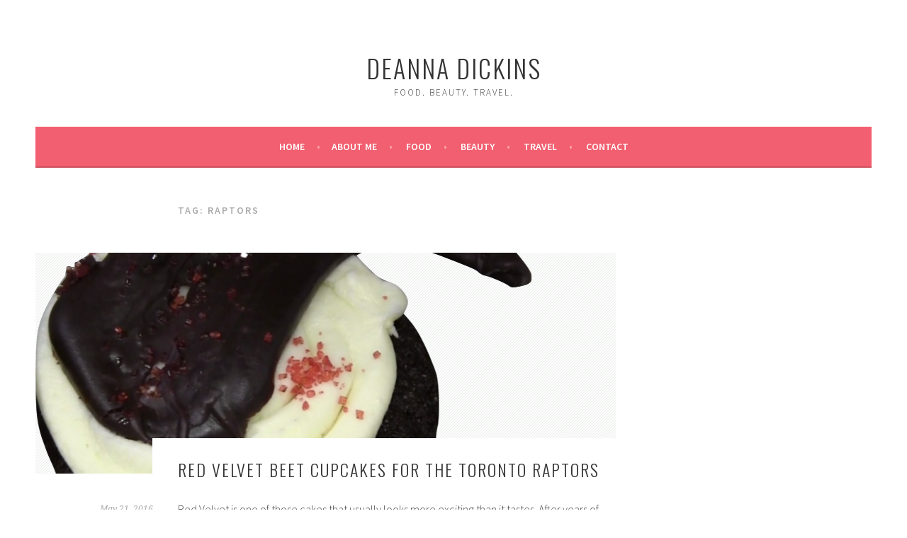

--- FILE ---
content_type: text/html; charset=utf-8
request_url: https://www.google.com/recaptcha/api2/aframe
body_size: 268
content:
<!DOCTYPE HTML><html><head><meta http-equiv="content-type" content="text/html; charset=UTF-8"></head><body><script nonce="OSeRkhg38Y4x__sapZTHXw">/** Anti-fraud and anti-abuse applications only. See google.com/recaptcha */ try{var clients={'sodar':'https://pagead2.googlesyndication.com/pagead/sodar?'};window.addEventListener("message",function(a){try{if(a.source===window.parent){var b=JSON.parse(a.data);var c=clients[b['id']];if(c){var d=document.createElement('img');d.src=c+b['params']+'&rc='+(localStorage.getItem("rc::a")?sessionStorage.getItem("rc::b"):"");window.document.body.appendChild(d);sessionStorage.setItem("rc::e",parseInt(sessionStorage.getItem("rc::e")||0)+1);localStorage.setItem("rc::h",'1768850695737');}}}catch(b){}});window.parent.postMessage("_grecaptcha_ready", "*");}catch(b){}</script></body></html>